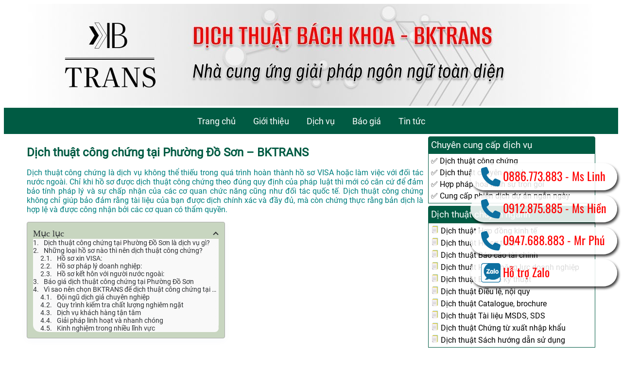

--- FILE ---
content_type: text/html; charset=UTF-8
request_url: http://dichthuatbachkhoa.com/hai-phong/do-son/
body_size: 12345
content:
<!DOCTYPE html>
<!-[if IE 8]>
    <html lang="vi" class="ie8">
    <![endif]->
<!-[if !IE]>
    <html lang="vi">
    <![endif]->
<head>
	<!-- Google Tag Manager -->
<script>(function(w,d,s,l,i){w[l]=w[l]||[];w[l].push({'gtm.start':
new Date().getTime(),event:'gtm.js'});var f=d.getElementsByTagName(s)[0],
j=d.createElement(s),dl=l!='dataLayer'?'&l='+l:'';j.async=true;j.src=
'https://www.googletagmanager.com/gtm.js?id='+i+dl;f.parentNode.insertBefore(j,f);
})(window,document,'script','dataLayer','GTM-MG4RWL7');</script>
<!-- End Google Tag Manager -->
	
    <meta charset="UTF-8">
    <meta name="viewport" content="width=device-width, initial-scale=1">
    
    <title>Dịch thuật công chứng tại Phường Đồ Sơn &#8211; BKTRANS &#8211; Dịch Thuật Bách Khoa &#8211; BKTRANS</title>
        <style>
            .bd_toc_container {
                transition: ease-in-out .5s !important;
            }
            .bd_toc_container {
                border-top-left-radius:     4px;
                border-top-right-radius:    4px;
                border-bottom-right-radius: 4px;
                border-bottom-left-radius:  4px;
            }
            .bd_toc_container {
                box-shadow: 0px
                            4px
                            16px
                            0px
            rgba(2,93,145,0.03);
            }
            .bd_toc_container.scroll-to-fixed-fixed {
                margin: 0 !important;
            }
            .bd_toc_wrapper .bd_toc_header .bd_toc_switcher_hide_show_icon .bd_toc_arrow {
                border-color: #2c2f32            }
            .bd_toc_wrapper .bd_toc_header:hover .bd_toc_switcher_hide_show_icon .bd_toc_arrow {
                border-color: #2c2f32            }
            .bd_toc_header {
                border-top-left-radius:     10px;
                border-top-right-radius:    10px;
                border-bottom-right-radius: 10px;
                border-bottom-left-radius:  10px;
            }
            .bd_toc_wrapper .bd_toc_wrapper_item .bd_toc_content .bd_toc_content_list ul li a {
                border-top-left-radius:     10px;
                border-top-right-radius:    10px;
                border-bottom-right-radius: 10px;
                border-bottom-left-radius:  10px;
            }
            .bd_toc_container .bd_toc_wrapper .bd_toc_content.list-type-disc ul li a:before {
                background-color: #2c2f32;
                top: calc( 0px + 7px );
                left: calc( 0px - 12px );
            }

        </style>
        <meta name='robots' content='max-image-preview:large' />
<link rel="alternate" type="application/rss+xml" title="Dịch Thuật Bách Khoa - BKTRANS &raquo; Dịch thuật công chứng tại Phường Đồ Sơn &#8211; BKTRANS Dòng bình luận" href="https://dichthuatbachkhoa.com/hai-phong/do-son/feed/" />
<link rel="alternate" title="oNhúng (JSON)" type="application/json+oembed" href="https://dichthuatbachkhoa.com/wp-json/oembed/1.0/embed?url=https%3A%2F%2Fdichthuatbachkhoa.com%2Fhai-phong%2Fdo-son%2F" />
<link rel="alternate" title="oNhúng (XML)" type="text/xml+oembed" href="https://dichthuatbachkhoa.com/wp-json/oembed/1.0/embed?url=https%3A%2F%2Fdichthuatbachkhoa.com%2Fhai-phong%2Fdo-son%2F&#038;format=xml" />
<style id='wp-img-auto-sizes-contain-inline-css' type='text/css'>
img:is([sizes=auto i],[sizes^="auto," i]){contain-intrinsic-size:3000px 1500px}
/*# sourceURL=wp-img-auto-sizes-contain-inline-css */
</style>

<style id='wp-emoji-styles-inline-css' type='text/css'>

	img.wp-smiley, img.emoji {
		display: inline !important;
		border: none !important;
		box-shadow: none !important;
		height: 1em !important;
		width: 1em !important;
		margin: 0 0.07em !important;
		vertical-align: -0.1em !important;
		background: none !important;
		padding: 0 !important;
	}
/*# sourceURL=wp-emoji-styles-inline-css */
</style>
<link rel='stylesheet' id='wp-block-library-css' href='http://dichthuatbachkhoa.com/wp-includes/css/dist/block-library/style.min.css?ver=c7c77894f7bfc767a82efd71cb62d8ae' type='text/css' media='all' />
<style id='global-styles-inline-css' type='text/css'>
:root{--wp--preset--aspect-ratio--square: 1;--wp--preset--aspect-ratio--4-3: 4/3;--wp--preset--aspect-ratio--3-4: 3/4;--wp--preset--aspect-ratio--3-2: 3/2;--wp--preset--aspect-ratio--2-3: 2/3;--wp--preset--aspect-ratio--16-9: 16/9;--wp--preset--aspect-ratio--9-16: 9/16;--wp--preset--color--black: #000000;--wp--preset--color--cyan-bluish-gray: #abb8c3;--wp--preset--color--white: #ffffff;--wp--preset--color--pale-pink: #f78da7;--wp--preset--color--vivid-red: #cf2e2e;--wp--preset--color--luminous-vivid-orange: #ff6900;--wp--preset--color--luminous-vivid-amber: #fcb900;--wp--preset--color--light-green-cyan: #7bdcb5;--wp--preset--color--vivid-green-cyan: #00d084;--wp--preset--color--pale-cyan-blue: #8ed1fc;--wp--preset--color--vivid-cyan-blue: #0693e3;--wp--preset--color--vivid-purple: #9b51e0;--wp--preset--gradient--vivid-cyan-blue-to-vivid-purple: linear-gradient(135deg,rgb(6,147,227) 0%,rgb(155,81,224) 100%);--wp--preset--gradient--light-green-cyan-to-vivid-green-cyan: linear-gradient(135deg,rgb(122,220,180) 0%,rgb(0,208,130) 100%);--wp--preset--gradient--luminous-vivid-amber-to-luminous-vivid-orange: linear-gradient(135deg,rgb(252,185,0) 0%,rgb(255,105,0) 100%);--wp--preset--gradient--luminous-vivid-orange-to-vivid-red: linear-gradient(135deg,rgb(255,105,0) 0%,rgb(207,46,46) 100%);--wp--preset--gradient--very-light-gray-to-cyan-bluish-gray: linear-gradient(135deg,rgb(238,238,238) 0%,rgb(169,184,195) 100%);--wp--preset--gradient--cool-to-warm-spectrum: linear-gradient(135deg,rgb(74,234,220) 0%,rgb(151,120,209) 20%,rgb(207,42,186) 40%,rgb(238,44,130) 60%,rgb(251,105,98) 80%,rgb(254,248,76) 100%);--wp--preset--gradient--blush-light-purple: linear-gradient(135deg,rgb(255,206,236) 0%,rgb(152,150,240) 100%);--wp--preset--gradient--blush-bordeaux: linear-gradient(135deg,rgb(254,205,165) 0%,rgb(254,45,45) 50%,rgb(107,0,62) 100%);--wp--preset--gradient--luminous-dusk: linear-gradient(135deg,rgb(255,203,112) 0%,rgb(199,81,192) 50%,rgb(65,88,208) 100%);--wp--preset--gradient--pale-ocean: linear-gradient(135deg,rgb(255,245,203) 0%,rgb(182,227,212) 50%,rgb(51,167,181) 100%);--wp--preset--gradient--electric-grass: linear-gradient(135deg,rgb(202,248,128) 0%,rgb(113,206,126) 100%);--wp--preset--gradient--midnight: linear-gradient(135deg,rgb(2,3,129) 0%,rgb(40,116,252) 100%);--wp--preset--font-size--small: 13px;--wp--preset--font-size--medium: 20px;--wp--preset--font-size--large: 36px;--wp--preset--font-size--x-large: 42px;--wp--preset--spacing--20: 0.44rem;--wp--preset--spacing--30: 0.67rem;--wp--preset--spacing--40: 1rem;--wp--preset--spacing--50: 1.5rem;--wp--preset--spacing--60: 2.25rem;--wp--preset--spacing--70: 3.38rem;--wp--preset--spacing--80: 5.06rem;--wp--preset--shadow--natural: 6px 6px 9px rgba(0, 0, 0, 0.2);--wp--preset--shadow--deep: 12px 12px 50px rgba(0, 0, 0, 0.4);--wp--preset--shadow--sharp: 6px 6px 0px rgba(0, 0, 0, 0.2);--wp--preset--shadow--outlined: 6px 6px 0px -3px rgb(255, 255, 255), 6px 6px rgb(0, 0, 0);--wp--preset--shadow--crisp: 6px 6px 0px rgb(0, 0, 0);}:where(.is-layout-flex){gap: 0.5em;}:where(.is-layout-grid){gap: 0.5em;}body .is-layout-flex{display: flex;}.is-layout-flex{flex-wrap: wrap;align-items: center;}.is-layout-flex > :is(*, div){margin: 0;}body .is-layout-grid{display: grid;}.is-layout-grid > :is(*, div){margin: 0;}:where(.wp-block-columns.is-layout-flex){gap: 2em;}:where(.wp-block-columns.is-layout-grid){gap: 2em;}:where(.wp-block-post-template.is-layout-flex){gap: 1.25em;}:where(.wp-block-post-template.is-layout-grid){gap: 1.25em;}.has-black-color{color: var(--wp--preset--color--black) !important;}.has-cyan-bluish-gray-color{color: var(--wp--preset--color--cyan-bluish-gray) !important;}.has-white-color{color: var(--wp--preset--color--white) !important;}.has-pale-pink-color{color: var(--wp--preset--color--pale-pink) !important;}.has-vivid-red-color{color: var(--wp--preset--color--vivid-red) !important;}.has-luminous-vivid-orange-color{color: var(--wp--preset--color--luminous-vivid-orange) !important;}.has-luminous-vivid-amber-color{color: var(--wp--preset--color--luminous-vivid-amber) !important;}.has-light-green-cyan-color{color: var(--wp--preset--color--light-green-cyan) !important;}.has-vivid-green-cyan-color{color: var(--wp--preset--color--vivid-green-cyan) !important;}.has-pale-cyan-blue-color{color: var(--wp--preset--color--pale-cyan-blue) !important;}.has-vivid-cyan-blue-color{color: var(--wp--preset--color--vivid-cyan-blue) !important;}.has-vivid-purple-color{color: var(--wp--preset--color--vivid-purple) !important;}.has-black-background-color{background-color: var(--wp--preset--color--black) !important;}.has-cyan-bluish-gray-background-color{background-color: var(--wp--preset--color--cyan-bluish-gray) !important;}.has-white-background-color{background-color: var(--wp--preset--color--white) !important;}.has-pale-pink-background-color{background-color: var(--wp--preset--color--pale-pink) !important;}.has-vivid-red-background-color{background-color: var(--wp--preset--color--vivid-red) !important;}.has-luminous-vivid-orange-background-color{background-color: var(--wp--preset--color--luminous-vivid-orange) !important;}.has-luminous-vivid-amber-background-color{background-color: var(--wp--preset--color--luminous-vivid-amber) !important;}.has-light-green-cyan-background-color{background-color: var(--wp--preset--color--light-green-cyan) !important;}.has-vivid-green-cyan-background-color{background-color: var(--wp--preset--color--vivid-green-cyan) !important;}.has-pale-cyan-blue-background-color{background-color: var(--wp--preset--color--pale-cyan-blue) !important;}.has-vivid-cyan-blue-background-color{background-color: var(--wp--preset--color--vivid-cyan-blue) !important;}.has-vivid-purple-background-color{background-color: var(--wp--preset--color--vivid-purple) !important;}.has-black-border-color{border-color: var(--wp--preset--color--black) !important;}.has-cyan-bluish-gray-border-color{border-color: var(--wp--preset--color--cyan-bluish-gray) !important;}.has-white-border-color{border-color: var(--wp--preset--color--white) !important;}.has-pale-pink-border-color{border-color: var(--wp--preset--color--pale-pink) !important;}.has-vivid-red-border-color{border-color: var(--wp--preset--color--vivid-red) !important;}.has-luminous-vivid-orange-border-color{border-color: var(--wp--preset--color--luminous-vivid-orange) !important;}.has-luminous-vivid-amber-border-color{border-color: var(--wp--preset--color--luminous-vivid-amber) !important;}.has-light-green-cyan-border-color{border-color: var(--wp--preset--color--light-green-cyan) !important;}.has-vivid-green-cyan-border-color{border-color: var(--wp--preset--color--vivid-green-cyan) !important;}.has-pale-cyan-blue-border-color{border-color: var(--wp--preset--color--pale-cyan-blue) !important;}.has-vivid-cyan-blue-border-color{border-color: var(--wp--preset--color--vivid-cyan-blue) !important;}.has-vivid-purple-border-color{border-color: var(--wp--preset--color--vivid-purple) !important;}.has-vivid-cyan-blue-to-vivid-purple-gradient-background{background: var(--wp--preset--gradient--vivid-cyan-blue-to-vivid-purple) !important;}.has-light-green-cyan-to-vivid-green-cyan-gradient-background{background: var(--wp--preset--gradient--light-green-cyan-to-vivid-green-cyan) !important;}.has-luminous-vivid-amber-to-luminous-vivid-orange-gradient-background{background: var(--wp--preset--gradient--luminous-vivid-amber-to-luminous-vivid-orange) !important;}.has-luminous-vivid-orange-to-vivid-red-gradient-background{background: var(--wp--preset--gradient--luminous-vivid-orange-to-vivid-red) !important;}.has-very-light-gray-to-cyan-bluish-gray-gradient-background{background: var(--wp--preset--gradient--very-light-gray-to-cyan-bluish-gray) !important;}.has-cool-to-warm-spectrum-gradient-background{background: var(--wp--preset--gradient--cool-to-warm-spectrum) !important;}.has-blush-light-purple-gradient-background{background: var(--wp--preset--gradient--blush-light-purple) !important;}.has-blush-bordeaux-gradient-background{background: var(--wp--preset--gradient--blush-bordeaux) !important;}.has-luminous-dusk-gradient-background{background: var(--wp--preset--gradient--luminous-dusk) !important;}.has-pale-ocean-gradient-background{background: var(--wp--preset--gradient--pale-ocean) !important;}.has-electric-grass-gradient-background{background: var(--wp--preset--gradient--electric-grass) !important;}.has-midnight-gradient-background{background: var(--wp--preset--gradient--midnight) !important;}.has-small-font-size{font-size: var(--wp--preset--font-size--small) !important;}.has-medium-font-size{font-size: var(--wp--preset--font-size--medium) !important;}.has-large-font-size{font-size: var(--wp--preset--font-size--large) !important;}.has-x-large-font-size{font-size: var(--wp--preset--font-size--x-large) !important;}
/*# sourceURL=global-styles-inline-css */
</style>

<style id='classic-theme-styles-inline-css' type='text/css'>
/*! This file is auto-generated */
.wp-block-button__link{color:#fff;background-color:#32373c;border-radius:9999px;box-shadow:none;text-decoration:none;padding:calc(.667em + 2px) calc(1.333em + 2px);font-size:1.125em}.wp-block-file__button{background:#32373c;color:#fff;text-decoration:none}
/*# sourceURL=/wp-includes/css/classic-themes.min.css */
</style>
<link rel='stylesheet' id='boomdevs-toc-css' href='http://dichthuatbachkhoa.com/wp-content/plugins/top-table-of-contents/public/css/boomdevs-toc-public.css?ver=1.3.31' type='text/css' media='all' />
<link rel='stylesheet' id='main-style-css' href='http://dichthuatbachkhoa.com/wp-content/themes/dichthuat/style.css?ver=c7c77894f7bfc767a82efd71cb62d8ae' type='text/css' media='all' />
<script type="text/javascript" src="http://dichthuatbachkhoa.com/wp-includes/js/jquery/jquery.min.js?ver=3.7.1" id="jquery-core-js"></script>
<script type="text/javascript" src="http://dichthuatbachkhoa.com/wp-includes/js/jquery/jquery-migrate.min.js?ver=3.4.1" id="jquery-migrate-js"></script>
<script type="text/javascript" src="http://dichthuatbachkhoa.com/wp-includes/js/jquery/jquery.min.js?ver=c7c77894f7bfc767a82efd71cb62d8ae" id="jquery-script-js"></script>
<script type="text/javascript" src="http://dichthuatbachkhoa.com/wp-content/themes/dichthuat/js/dichthuat.js?ver=c7c77894f7bfc767a82efd71cb62d8ae" id="dichthuat-script-js"></script>
<link rel="https://api.w.org/" href="https://dichthuatbachkhoa.com/wp-json/" /><link rel="alternate" title="JSON" type="application/json" href="https://dichthuatbachkhoa.com/wp-json/wp/v2/pages/175875" /><link rel="EditURI" type="application/rsd+xml" title="RSD" href="https://dichthuatbachkhoa.com/xmlrpc.php?rsd" />

<link rel="canonical" href="https://dichthuatbachkhoa.com/hai-phong/do-son/" />
<link rel='shortlink' href='https://dichthuatbachkhoa.com/?p=175875' />
    <style type="text/css">
        .dichthuat-table-home-screen .dichthuat-title {
            background-color: #005b43;
        }

        .announce-service>ul>li>h2::before {
            color: #005b43;
        }

        .section-title::after,
        .section-title::before {
            border-color: #005b43;
        }

        .item-list li {
            border-color: #005b43;
        }

        .item-list li:hover .item-icon {
            background-color: #ffffff;
            box-shadow: 0 0 4px 4px #7e7e7e;
        }

        .item-list .item-icon {
            color: #005b43;
            border-color: #005b43;
        }

        .menu-region,
        .menu-region .mobile-menu .menu,
        button,
        .dichthuat-button {
            background-color: #005b43;
        }

        .menu-region a,
        .menu-region *,
        button,
        .dichthuat-button {
            color: #fff;
        }

        .menu-region .sub-menu {
            background-color: #005b43;
        }

        .menu-region li:hover>a {
            background-color: #ffffff85;
        }

        .entry-title a {
            color: #005b43;
        }

        .sidebar .detail-sidebar-widget>.detail-sidebar-widget-title {
            background-color: #005b43;
            color: #fff;
        }

        .sidebar .detail-sidebar-widget>div {
            border-color: #005b43;
        }

        .fast-contact-element li {
            color: #f00;
        }
    </style>
    <style type="text/css">.bd_toc_container{width:50%!important;}.bd_toc_wrapper{padding-top:12px!important;padding-right:12px!important;padding-bottom:12px!important;padding-left:12px!important;}.bd_toc_container{margin-top:0px!important;margin-bottom:30px!important;}.bd_toc_container{background-color:#c8d6c0!important;}.bd_toc_container{border-top-width:1px!important;border-right-width:1px!important;border-bottom-width:1px!important;border-left-width:1px!important;border-color:#aaaaaa!important;border-style:solid!important;}.bd_toc_header_title{font-family:"Tahoma"!important;font-weight:normal!important;font-size:18px!important;}.bd_toc_wrapper .bd_toc_header .bd_toc_header_title{color:#2c2f32!important;}.bd_toc_wrapper .bd_toc_header:hover .bd_toc_header_title{color:#2c2f32!important;}.bd_toc_header{padding-top:0px!important;padding-right:2px!important;padding-bottom:0px!important;padding-left:0px!important;}.bd_toc_header.active{margin-top:0px!important;margin-right:0px!important;margin-bottom:0px!important;margin-left:0px!important;}.bd_toc_content_list .bd_toc_content_list_item ul > li > a{font-size:14px!important;}.bd_toc_wrapper .bd_toc_wrapper_item .bd_toc_content .bd_toc_content_list_item ul li a{padding-top:0px!important;padding-right:0px!important;padding-bottom:0px!important;padding-left:0px!important;}.bd_toc_wrapper .bd_toc_wrapper_item .bd_toc_content .bd_toc_content_list_item ul li a{margin-top:0px!important;margin-right:0px!important;margin-bottom:0px!important;margin-left:0px!important;}.bd_toc_wrapper .bd_toc_wrapper_item .bd_toc_content .bd_toc_content_list ul li a{border-top-width:0px;border-right-width:0px;border-bottom-width:0px;border-left-width:0px;border-color:#ffffff;border-style:solid;}.bd_toc_wrapper .bd_toc_wrapper_item .bd_toc_content .bd_toc_content_list ul li.current > a{border-top-width:0px;border-right-width:0px;border-bottom-width:0px;border-left-width:0px;border-color:#ffffff;border-style:solid;}.bd_toc_content{background-color:#f9f9f9!important;}.bd_toc_wrapper .bd_toc_wrapper_item .bd_toc_content .bd_toc_content_list ul li a{background-color:#f9f9f9!important;}.bd_toc_wrapper .bd_toc_wrapper_item .bd_toc_content .bd_toc_content_list ul li.current > a{background-color:#f7f7f700!important;}.bd_toc_wrapper .bd_toc_wrapper_item .bd_toc_content .bd_toc_content_list ul li a, .bd_toc_container .bd_toc_wrapper .bd_toc_content_list_item ul li .collaps-button .toggle-icon{color:#2c2f32;}.bd_toc_wrapper .bd_toc_wrapper_item .bd_toc_content .bd_toc_content_list ul li a:hover, .bd_toc_container .bd_toc_wrapper .bd_toc_content_list_item ul li .collaps-button .toggle-icon:hover{color:#2c2f32;}.bd_toc_wrapper .bd_toc_wrapper_item .bd_toc_content .bd_toc_content_list ul li.current > a,.bd_toc_container .bd_toc_wrapper .bd_toc_content_list_item ul li.current>.collaps-button .toggle-icon{color:#2c2f32;}</style><link rel="icon" href="https://dichthuatbachkhoa.com/wp-content/uploads/2024/09/cropped-logo-dichthuatbachkhoa.com_-32x32.png" sizes="32x32" />
<link rel="icon" href="https://dichthuatbachkhoa.com/wp-content/uploads/2024/09/cropped-logo-dichthuatbachkhoa.com_-192x192.png" sizes="192x192" />
<link rel="apple-touch-icon" href="https://dichthuatbachkhoa.com/wp-content/uploads/2024/09/cropped-logo-dichthuatbachkhoa.com_-180x180.png" />
<meta name="msapplication-TileImage" content="https://dichthuatbachkhoa.com/wp-content/uploads/2024/09/cropped-logo-dichthuatbachkhoa.com_-270x270.png" />
</head>

<body class="wp-singular page-template-default page page-id-175875 page-child parent-pageid-174561 wp-theme-dichthuat">
    <header>
        <!-- IMAGE BANNER -->
        <!-- 1180px width; 210px height -->
        <div class="banner">
            <div class="banner-image">
                <a href="http://dichthuatbachkhoa.com " style="display: block;">
                    <img height="250" alt="Dịch Thuật Bách Khoa - BKTRANS" src="http://dichthuatbachkhoa.com/wp-content/uploads/2024/09/cropped-cropped-banner-dichthuatbachkhoa.com_-1.jpg">
                </a>
            </div>
            <div class="menu-region">
                <div class="pc-menu">
                    <div class="menu-main-menu-container"><ul id="menu-main-menu" class="menu"><li id="menu-item-8481" class="menu-item menu-item-type-custom menu-item-object-custom menu-item-8481"><a href="/">Trang chủ</a></li>
<li id="menu-item-8708" class="menu-item menu-item-type-post_type menu-item-object-page menu-item-8708"><a href="https://dichthuatbachkhoa.com/gioi-thieu/">Giới thiệu</a></li>
<li id="menu-item-8705" class="menu-item menu-item-type-custom menu-item-object-custom menu-item-8705"><a href="#">Dịch vụ</a></li>
<li id="menu-item-8482" class="menu-item menu-item-type-post_type menu-item-object-page menu-item-8482"><a href="https://dichthuatbachkhoa.com/bao-gia/">Báo giá</a></li>
<li id="menu-item-8706" class="menu-item menu-item-type-custom menu-item-object-custom menu-item-8706"><a href="#">Tin tức</a></li>
</ul></div>                </div>
                <div class="mobile-menu" style="display: none;">
                    <div class="menu-bar">
                        <span class="mobile-menu-title">Dịch Thuật Bách Khoa - BKTRANS</span>
                        <a class="bar-menu" rel="nofollow" href="#">
                            <img src="http://dichthuatbachkhoa.com/wp-content/themes/dichthuat/imgs/bars.png" 
                            alt="Dịch Thuật Bách Khoa - BKTRANS - Menu Dịch thuật"
                            width="48" height="48"/>
                        </a>
                    </div>
                    <div class="menu-main-menu-container"><ul id="menu-main-menu-1" class="menu"><li class="menu-item menu-item-type-custom menu-item-object-custom menu-item-8481"><a href="/">Trang chủ</a></li>
<li class="menu-item menu-item-type-post_type menu-item-object-page menu-item-8708"><a href="https://dichthuatbachkhoa.com/gioi-thieu/">Giới thiệu</a></li>
<li class="menu-item menu-item-type-custom menu-item-object-custom menu-item-8705"><a href="#">Dịch vụ</a></li>
<li class="menu-item menu-item-type-post_type menu-item-object-page menu-item-8482"><a href="https://dichthuatbachkhoa.com/bao-gia/">Báo giá</a></li>
<li class="menu-item menu-item-type-custom menu-item-object-custom menu-item-8706"><a href="#">Tin tức</a></li>
</ul></div>                </div>
            </div>

        </div>
    </header><div class="container">
    <div class="dichthuat-row">
        <div class="content">
            <div class="col-70">
                <section id="main-content">
                                                                            <article id="post-175875" class="post-175875 page type-page status-publish has-post-thumbnail hentry">
    
    <header class="entry-header">
                    <h1 class="entry-title">
                <a href="https://dichthuatbachkhoa.com/hai-phong/do-son/" rel="bookmark" title="Dịch thuật công chứng tại Phường Đồ Sơn &#8211; BKTRANS">
                    Dịch thuật công chứng tại Phường Đồ Sơn &#8211; BKTRANS                </a>
            </h1>
            </header>
    <div class="entry-content">
                <!-- <div id="divHomeGia" class="dichthuat-blink-border" style="min-height:15px;background: rgb(93,98,91);background: linear-gradient(135deg, rgba(93,98,91,1) 0%, rgba(143,148,142,1) 35%, rgba(115,119,113,1) 100%);width:100%;"> -->
            <!-- [xemgia_home] -->
        <!-- </div> -->
        <p>Dịch thuật công chứng là dịch vụ không thể thiếu trong quá trình hoàn thành hồ sơ VISA hoặc làm việc với đối tác nước ngoài. Chỉ khi hồ sơ được dịch thuật công chứng theo đúng quy định của pháp luật thì mới có căn cứ để đảm bảo tính pháp lý và sự chấp nhận của các cơ quan chức năng cũng như đối tác quốc tế. Dịch thuật công chứng không chỉ giúp bảo đảm rằng tài liệu của bạn được dịch chính xác và đầy đủ, mà còn chứng thực rằng bản dịch là hợp lệ và được công nhận bởi các cơ quan có thẩm quyền.</p>
        
            
            <div class="fit_content">
                <div class="bd_toc_container" data-fixedWidth="">
                    <div class="bd_toc_wrapper" data-wrapperPadding="48px">
                        <div class="bd_toc_wrapper_item">
                            <div class="bd_toc_header active" data-headerPadding="2px">
                                <div class="bd_toc_header_title">
                                    Mục lục                                </div>
                                <div class="bd_toc_switcher_hide_show_icon">
                                    <span class="bd_toc_arrow"></span>                                </div>
                            </div>
                            <div class="bd_toc_content list-type-number">
                                <div class="bd_toc_content_list ">
                                    <div class='bd_toc_content_list_item'><ul>
  <li class="first">
    <a href="#dịch-thuật-công-chứng-tại-pcg-current-level-info-type=-0-là-dịch-vụ-gì">Dịch thuật công chứng tại Phường Đồ Sơn là dịch vụ gì?</a>
  </li>
  <li>
    <a href="#những-loại-hồ-sơ-nào-thì-nên-dịch-thuật-công-chứng">Những loại hồ sơ nào thì nên dịch thuật công chứng?</a>
    <ul class="menu_level_1">
      <li class="first">
        <a href="#hồ-sơ-xin-visa">Hồ sơ xin VISA:</a>
      </li>
      <li>
        <a href="#hồ-sơ-pháp-lý-doanh-nghiệp">Hồ sơ pháp lý doanh nghiệp:</a>
      </li>
      <li class="last">
        <a href="#hồ-sơ-kết-hôn-với-người-nước-ngoài">Hồ sơ kết hôn với người nước ngoài:</a>
      </li>
    </ul>
  </li>
  <li>
    <a href="#báo-giá-dịch-thuật-công-chứng-tại-pcg-current-level-info-type=-0">Báo giá dịch thuật công chứng tại Phường Đồ Sơn</a>
  </li>
  <li class="last">
    <a href="#vì-sao-nên-chọn-bktrans-để-dịch-thuật-công-chứng-tại-pcg-current-level-info-type=-0">Vì sao nên chọn BKTRANS để dịch thuật công chứng tại Phường Đồ Sơn?</a>
    <ul class="menu_level_1">
      <li class="first">
        <a href="#đội-ngũ-dịch-giả-chuyên-nghiệp">Đội ngũ dịch giả chuyên nghiệp</a>
      </li>
      <li>
        <a href="#quy-trình-kiểm-tra-chất-lượng-nghiêm-ngặt">Quy trình kiểm tra chất lượng nghiêm ngặt</a>
      </li>
      <li>
        <a href="#dịch-vụ-khách-hàng-tận-tâm">Dịch vụ khách hàng tận tâm</a>
      </li>
      <li>
        <a href="#giải-pháp-linh-hoạt-và-nhanh-chóng">Giải pháp linh hoạt và nhanh chóng</a>
      </li>
      <li class="last">
        <a href="#kinh-nghiệm-trong-nhiều-lĩnh-vực">Kinh nghiệm trong nhiều lĩnh vực</a>
      </li>
    </ul>
  </li>
</ul>
</div>                                </div>
                            </div>
                        </div>
                    </div>
                    <div class="layout_toggle_button">
                        <span class="bd_toc_arrow"></span>
                    </div>
                </div>
            </div>

    <h2 id='dịch-thuật-công-chứng-tại-pcg-current-level-info-type=-0-là-dịch-vụ-gì'  id="boomdevs_1">Dịch thuật công chứng tại Phường Đồ Sơn là dịch vụ gì?</h2>
<p>Dịch thuật công chứng là dịch vụ biên dịch nội dung tài liệu từ tiếng Việt sang ngôn ngữ nước ngoài khác sau đó công chứng bản dịch tại cơ quan có thẩm quyền để đảm bảo sự chính xác của nội dung dịch cũng như tuân thủ các quy định pháp lý.</p>
<span><div id="attachment_8710" style="width: 991px" class="wp-caption aligncenter"><img fetchpriority="high" decoding="async" aria-describedby="caption-attachment-8710" class="wp-image-8710 size-full" src="https://dichthuatbachkhoa.com/wp-content/uploads/2024/09/maucc-e1726556841961.jpg" alt="Mẫu dịch thuật công chứng cho khách hàng tại Phường Đồ Sơn - BKTRANS" width="981" height="646" srcset="https://dichthuatbachkhoa.com/wp-content/uploads/2024/09/maucc-e1726556841961.jpg 981w, https://dichthuatbachkhoa.com/wp-content/uploads/2024/09/maucc-e1726556841961-300x198.jpg 300w, https://dichthuatbachkhoa.com/wp-content/uploads/2024/09/maucc-e1726556841961-768x506.jpg 768w" sizes="(max-width: 981px) 100vw, 981px" /><p id="caption-attachment-8710" class="wp-caption-text">Mẫu dịch thuật công chứng cho khách hàng tại Phường Đồ Sơn &#8211; BKTRANS</p></div></span>
<p>Việc biên dịch nội dung tài liệu sẽ được thực hiện bởi các chuyên gia ngôn ngữ có kinh nghiệm của <a href="https://dichthuatsaigon.vn/hai-phong/"  class="pcg-outlinks" >Dịch thuật STS Hải Phòng</a> để đảm bảo nội dung bản dịch được truyền tải đúng, đủ theo nội dung bản gốc.</p>
<p>Sau khi hoàn thành dịch nội dung, bản dịch sẽ được mang đến phòng công chứng hoặc phòng tư pháp cấp quận/huyện để thực hiện công chứng bản dịch. Bản dịch dù được công chứng ở đâu cũng có giá trị pháp lý trên toàn lãnh thổ Việt Nam và được chấp nhận khi nộp hồ sơ xin VISA tại các lãnh sự quán.</p>
<h2 id='những-loại-hồ-sơ-nào-thì-nên-dịch-thuật-công-chứng'  id="boomdevs_2">Những loại hồ sơ nào thì nên dịch thuật công chứng?</h2>
<p>Dịch thuật công chứng là cần thiết cho nhiều loại hồ sơ để đảm bảo tính hợp pháp và chính xác. Dưới đây là các nhóm hồ sơ phổ biến và các loại tài liệu liên quan cần được dịch công chứng:</p>
<h3 id='hồ-sơ-xin-visa'  id="boomdevs_3"><strong>Hồ sơ xin VISA:</strong></h3>
<ul>
<li><strong>Hộ chiếu:</strong> Bản sao hộ chiếu của bạn.</li>
<li><strong>Giấy tờ chứng minh tài chính:</strong> Sao kê ngân hàng, giấy tờ chứng minh thu nhập, tài sản.</li>
<li><strong>Thư mời hoặc xác nhận từ nước ngoài:</strong> Thư mời từ người thân, bạn bè hoặc tổ chức tại nước ngoài.</li>
<li><strong>Giấy tờ chứng minh công việc:</strong> Hợp đồng lao động, giấy xác nhận công tác, giấy phép kinh doanh (nếu có).</li>
<li><strong>Giấy tờ cá nhân:</strong> Giấy khai sinh, giấy chứng nhận kết hôn (nếu có).</li>
</ul>
<h3 id='hồ-sơ-pháp-lý-doanh-nghiệp'  id="boomdevs_4"><strong>Hồ sơ pháp lý doanh nghiệp:</strong></h3>
<ul>
<li><strong>Giấy chứng nhận đăng ký kinh doanh:</strong> Bản sao giấy chứng nhận đăng ký kinh doanh của doanh nghiệp.</li>
<li><strong>Điều lệ công ty:</strong> Bản điều lệ công ty, quy chế hoạt động.</li>
<li><strong>Hợp đồng kinh tế:</strong> Các hợp đồng mua bán, hợp đồng hợp tác kinh doanh.</li>
<li><strong>Báo cáo tài chính:</strong> Báo cáo tài chính hàng năm, báo cáo kiểm toán.</li>
<li><strong>Giấy tờ pháp lý khác:</strong> Giấy phép đầu tư, giấy phép xây dựng, các văn bản pháp lý liên quan khác.</li>
</ul>
<h3 id='hồ-sơ-kết-hôn-với-người-nước-ngoài'  id="boomdevs_5"><strong>Hồ sơ kết hôn với người nước ngoài:</strong></h3>
<ul>
<li><strong>Giấy chứng nhận độc thân:</strong> Giấy xác nhận tình trạng hôn nhân của cả hai bên.</li>
<li><strong>Giấy khai sinh:</strong> Bản sao giấy khai sinh của cả hai bên.</li>
<li><strong>Hộ chiếu:</strong> Bản sao hộ chiếu của cả hai bên.</li>
<li><strong>Giấy tờ chứng minh quan hệ:</strong> Ảnh chụp chung, thư từ, email, tin nhắn.</li>
<li><strong>Giấy tờ chứng minh tài chính:</strong> Sao kê ngân hàng, giấy tờ chứng minh thu nhập của cả hai bên.</li>
<li><strong>Giấy tờ khác:</strong> Giấy chứng nhận kết hôn trước đây (nếu có), giấy tờ ly hôn (nếu có).</li>
</ul>
<p>Việc dịch thuật công chứng các loại hồ sơ này giúp đảm bảo tính pháp lý và chính xác, đồng thời được công nhận bởi các cơ quan chức năng trong và ngoài nước.</p>
<h2 id='báo-giá-dịch-thuật-công-chứng-tại-pcg-current-level-info-type=-0'  id="boomdevs_6">Báo giá dịch thuật công chứng tại Phường Đồ Sơn</h2>
<p>Mức giá dịch thuật công chứng tại Phường Đồ Sơn thường giao động trong khoảng 69.000 VNĐ/trang &#8211; 300.000 VNĐ/trang tùy thuộc vào loại ngôn ngữ cần dịch thuật. Dưới đây là bảng báo giá chi tiết theo ngôn ngữ:</p>
<span><div id="attachment_8528" style="width: 1010px" class="wp-caption aligncenter"><img decoding="async" aria-describedby="caption-attachment-8528" class="wp-image-8528 size-full" src="https://dichthuatbachkhoa.com/wp-content/uploads/2024/09/giabktrans-e1726478997234.jpg" alt="Báo giá dịch thuật công chứng tại Phường Đồ Sơn - BKTRANS" width="1000" height="537" /><p id="caption-attachment-8528" class="wp-caption-text">Báo giá dịch thuật công chứng tại Phường Đồ Sơn &#8211; BKTRANS</p></div></span>
<p>Lưu ý: bảng giá trên chỉ mang tính chất tham khảo. Chi phí thực tế của dự án dịch thuật sẽ còn phụ thuộc vào số lượng hồ sơ cần dịch thuật công chứng. </p>
<p>Xem thêm <strong><a href="https://dichthuatbachkhoa.com/hai-phong/hung-dao/"  class="pcg-level" >Dịch thuật công chứng tại Phường Hưng Đạo &#8211; BKTRANS</a></strong></p>
<h2 id='vì-sao-nên-chọn-bktrans-để-dịch-thuật-công-chứng-tại-pcg-current-level-info-type=-0'  id="boomdevs_7">Vì sao nên chọn BKTRANS để dịch thuật công chứng tại Phường Đồ Sơn?</h2>
<p>Là một trong những đơn vị cung ứng dịch vụ <a href="/hai-phong">dịch thuật tại Hải Phòng</a>, BKTRANS là sự lựa chọn hàng đầu của khách hàng khi cần dịch thuật.</p>
<span><div id="attachment_174267" style="width: 1034px" class="wp-caption aligncenter"><img decoding="async" aria-describedby="caption-attachment-174267" class="wp-image-174267 size-large" src="https://dichthuatbachkhoa.com/wp-content/uploads/2025/11/vpbktrans-e1763436809796-1024x610.png" alt="BKTRANS luôm hài lòng mọi khách hàng dịch thuật công chứng tại Phường Đồ Sơn bằng sự chuyên nghiệp trong dịch vụ" width="1024" height="610" srcset="https://dichthuatbachkhoa.com/wp-content/uploads/2025/11/vpbktrans-e1763436809796-1024x610.png 1024w, https://dichthuatbachkhoa.com/wp-content/uploads/2025/11/vpbktrans-e1763436809796-300x179.png 300w, https://dichthuatbachkhoa.com/wp-content/uploads/2025/11/vpbktrans-e1763436809796-768x457.png 768w, https://dichthuatbachkhoa.com/wp-content/uploads/2025/11/vpbktrans-e1763436809796.png 1248w" sizes="(max-width: 1024px) 100vw, 1024px" /><p id="caption-attachment-174267" class="wp-caption-text">BKTRANS luôm hài lòng mọi khách hàng dịch thuật công chứng tại Phường Đồ Sơn bằng sự chuyên nghiệp trong dịch vụ</p></div></span>
<h3 id='đội-ngũ-dịch-giả-chuyên-nghiệp'  id="boomdevs_8">Đội ngũ dịch giả chuyên nghiệp</h3>
<p>BKTRANS tự hào sở hữu đội ngũ dịch giả được đào tạo bài bản và có nhiều năm kinh nghiệm trong ngành dịch thuật. Các dịch giả của chúng tôi không chỉ thông thạo nhiều ngôn ngữ mà còn có kiến thức sâu rộng về các lĩnh vực pháp lý, kinh tế, y tế và văn hóa, đảm bảo bản dịch chính xác và phù hợp với ngữ cảnh.</p>
<h3 id='quy-trình-kiểm-tra-chất-lượng-nghiêm-ngặt'  id="boomdevs_9">Quy trình kiểm tra chất lượng nghiêm ngặt</h3>
<p>Chúng tôi áp dụng quy trình kiểm tra chất lượng chặt chẽ để đảm bảo mọi tài liệu dịch đều đạt tiêu chuẩn cao nhất. Mỗi bản dịch được thực hiện và rà soát kỹ lưỡng bởi các chuyên gia để đảm bảo sự chính xác về ngữ nghĩa và hình thức. Quy trình này giúp giảm thiểu sai sót và đảm bảo tính pháp lý của tài liệu.</p>
<h3 id='dịch-vụ-khách-hàng-tận-tâm'  id="boomdevs_10">Dịch vụ khách hàng tận tâm</h3>
<p>BKTRANS cam kết cung cấp dịch vụ khách hàng tận tâm và chu đáo. Chúng tôi luôn sẵn sàng lắng nghe và đáp ứng nhu cầu của khách hàng một cách nhanh chóng và hiệu quả. Đội ngũ hỗ trợ khách hàng của chúng tôi sẽ giúp giải đáp mọi thắc mắc và cung cấp hướng dẫn chi tiết trong suốt quá trình dịch thuật và công chứng.</p>
<h3 id='giải-pháp-linh-hoạt-và-nhanh-chóng'  id="boomdevs_11">Giải pháp linh hoạt và nhanh chóng</h3>
<p>Chúng tôi hiểu rằng thời gian là yếu tố quan trọng trong dịch vụ dịch thuật công chứng. BKTRANS cam kết cung cấp dịch vụ nhanh chóng, đáp ứng nhu cầu gấp gáp của khách hàng mà không làm giảm chất lượng. Chúng tôi có khả năng xử lý các yêu cầu khẩn cấp và đảm bảo hoàn thành dịch vụ đúng thời hạn.</p>
<p>Chi phí hợp lý và minh bạch: BKTRANS cung cấp dịch vụ dịch thuật công chứng với mức giá hợp lý và minh bạch. Chúng tôi cam kết không có phí ẩn và cung cấp báo giá rõ ràng trước khi bắt đầu công việc. Khách hàng có thể yên tâm về sự công bằng và tính cạnh tranh của mức giá dịch vụ mà chúng tôi cung cấp.</p>
<h3 id='kinh-nghiệm-trong-nhiều-lĩnh-vực'  id="boomdevs_12">Kinh nghiệm trong nhiều lĩnh vực</h3>
<p>Chúng tôi đã có kinh nghiệm làm việc với nhiều loại tài liệu khác nhau, từ hồ sơ cá nhân đến các tài liệu pháp lý phức tạp. Điều này giúp BKTRANS có khả năng xử lý các yêu cầu đa dạng của khách hàng một cách hiệu quả và chuyên nghiệp.</p>
<p>Với BKTRANS, quý khách hàng có thể hoàn toàn yên tâm về chất lượng dịch vụ và sự uy tín. Chúng tôi cam kết mang đến sự hài lòng cao nhất cho khách hàng và hỗ trợ bạn trong mọi nhu cầu dịch thuật công chứng.</p>
<p><strong><a href="/">Dịch thuật Bách Khoa - BKTRANS</a><br />
</strong>Hotline:<strong> 0912.875.885<br />
</strong>Email:<strong> sale@dichthuatviet.com</strong></p>
            </div>
</article>                                                                                        </section>
            </div>
            <div class="col-30 sidebar">
                <ul>
                    <li id="custom_html-3" class="widget_text detail-sidebar-widget widget_custom_html"><div class="detail-sidebar-widget-title">Chuyên cung cấp dịch vụ</div><div class="textwidget custom-html-widget"><ul>
<li>✅ Dịch thuật công chứng</li>
<li>✅ Dịch thuật chuyên ngành</li>
<li>✅ Hợp pháp hoá lãnh sự trọn gói</li>
<li>✅ Cung cấp phiên dịch dự án ngắn ngày</li>
</ul>
</div></li><li id="custom_html-4" class="widget_text detail-sidebar-widget widget_custom_html"><div class="detail-sidebar-widget-title">Dịch thuật chuyên ngành</div><div class="textwidget custom-html-widget"><ul>
    <li><img width="16" height="16" src="http://dichthuatbachkhoa.com/wp-content/uploads/2024/09/doc_28_28.png">&nbsp;Dịch thuật Hợp đồng kinh tế</li>
    <li><img width="16" height="16" src="http://dichthuatbachkhoa.com/wp-content/uploads/2024/09/doc_28_28.png">&nbsp;Dịch thuật Hồ sơ thầu</li>
    <li><img width="16" height="16" src="http://dichthuatbachkhoa.com/wp-content/uploads/2024/09/doc_28_28.png">&nbsp;Dịch thuật Báo cáo tài chính</li>
    <li><img width="16" height="16" src="http://dichthuatbachkhoa.com/wp-content/uploads/2024/09/doc_28_28.png">&nbsp;Dịch thuật Hồ sơ năng lực doanh nghiệp</li>
    <li><img width="16" height="16" src="http://dichthuatbachkhoa.com/wp-content/uploads/2024/09/doc_28_28.png">&nbsp;Dịch thuật Bản vẽ kỹ thuật</li>
    <li><img width="16" height="16" src="http://dichthuatbachkhoa.com/wp-content/uploads/2024/09/doc_28_28.png">&nbsp;Dịch thuật Điều lệ, nội quy</li>
    <li><img width="16" height="16" src="http://dichthuatbachkhoa.com/wp-content/uploads/2024/09/doc_28_28.png">&nbsp;Dịch thuật Catalogue, brochure</li>
    <li><img width="16" height="16" src="http://dichthuatbachkhoa.com/wp-content/uploads/2024/09/doc_28_28.png">&nbsp;Dịch thuật Tài liệu MSDS, SDS</li>
    <li><img width="16" height="16" src="http://dichthuatbachkhoa.com/wp-content/uploads/2024/09/doc_28_28.png">&nbsp;Dịch thuật Chứng từ xuất nhập khẩu</li>
    <li><img width="16" height="16" src="http://dichthuatbachkhoa.com/wp-content/uploads/2024/09/doc_28_28.png">&nbsp;Dịch thuật Sách hướng dẫn sử dụng</li>
</ul></div></li><li id="custom_html-5" class="widget_text detail-sidebar-widget widget_custom_html"><div class="detail-sidebar-widget-title">Dịch thuật công chứng</div><div class="textwidget custom-html-widget"><ul>
    <li><img width="16" height="16" src="http://dichthuatbachkhoa.com/wp-content/uploads/2024/09/doc_28_28.png">&nbsp;Dịch thuật Học bạ TH, THCS, THPT</li>
    <li><img width="16" height="16" src="http://dichthuatbachkhoa.com/wp-content/uploads/2024/09/doc_28_28.png">&nbsp;Dịch thuật Bảng điểm ĐH, CĐ</li>
    <li><img width="16" height="16" src="http://dichthuatbachkhoa.com/wp-content/uploads/2024/09/doc_28_28.png">&nbsp;Dịch thuật Giấy Khen, bằng khen</li>
    <li><img width="16" height="16" src="http://dichthuatbachkhoa.com/wp-content/uploads/2024/09/doc_28_28.png">&nbsp;Dịch thuật Xác nhận tình trạng hôn nhân</li>
    <li><img width="16" height="16" src="http://dichthuatbachkhoa.com/wp-content/uploads/2024/09/doc_28_28.png">&nbsp;Dịch thuật Bằng đại học, cao đẳng</li>
    <li><img width="16" height="16" src="http://dichthuatbachkhoa.com/wp-content/uploads/2024/09/doc_28_28.png">&nbsp;Dịch thuật Bằng lái Xe</li>
    <li><img width="16" height="16" src="http://dichthuatbachkhoa.com/wp-content/uploads/2024/09/doc_28_28.png">&nbsp;Dịch thuật Căn cước công dân</li>
    <li><img width="16" height="16" src="http://dichthuatbachkhoa.com/wp-content/uploads/2024/09/doc_28_28.png">&nbsp;Dịch thuật Giấy Đăng ký kinh doanh</li>
    <li><img width="16" height="16" src="http://dichthuatbachkhoa.com/wp-content/uploads/2024/09/doc_28_28.png">&nbsp;Dịch thuật Giấy khai sinh</li>
    <li><img width="16" height="16" src="http://dichthuatbachkhoa.com/wp-content/uploads/2024/09/doc_28_28.png">&nbsp;Dịch thuật Hồ sơ xin giấy phép lao động</li>
</ul></div></li>                </ul>
            </div>
        </div>
    </div>
</div>
    <footer id="footer">
        <div class="dichthuat-row" style="width: 1180px;margin:auto;">
            <div class="col-33333 sidebar" id="footer-sidebar-1">
                <ul>
                    <li id="custom_html-7" class="widget_text widget widget_custom_html"><div class="textwidget custom-html-widget"><span class="footer-title">VP Hà Nội</span>
<ul class="address-list">
	<li>Hà Nội: 37 Võng Thị, P. Bưởi, Q. Tây Hồ</li>
</ul>
<span class="footer-title">Các tỉnh thành khác</span>
<ul class="address-list">
<li>Quảng Trị: 45 Trần Hưng Đạo, Phường Đồng Hới</li>
	<li>Huế: 44 Trần Cao Vân, Phú Hội, TP. Huế</li>
	<li>Đà Nẵng: 06A Nguyễn Du, Thạch Thang, Hải Châu</li>
<li>Bình Dương: 123 Lê Trọng Tấn, An Bình, Dĩ An</li>
<li>Đồng Nai: 261/1 KP11, An Bình, Biên Hòa</li>
</ul></div></li>
                </ul>
            </div>
            <div class="col-33333 sidebar" id="footer-sidebar-2">
                <ul>
                    <li id="custom_html-9" class="widget_text widget widget_custom_html"><div class="textwidget custom-html-widget"><span class="footer-title">VP Tại TP. Hồ Chí Minh</span>

<ul class="address-list">
<li style="font-weight:bold;">Số 29 Trường Sơn, Phường 4, Tân Bình</li>
<li>Pearl Plaza, 561A Điện Biên Phủ, Phường 25, Bình Thạnh</li>
<li>Số 244/29 Huỳnh Văn Bánh, Phường 11, Phú Nhuận</li>
<li>L17-11, Tầng 17, Tòa nhà Vincom Center, 72 Lê Thánh Tôn, Bến Nghé, Quận 1</li>
<li>Số 44 Tạ Quang Bửu, Phường 1, Quận 8</li>
<li>C10, Rio Vista, 72 Dương Đình Hội, Phước Long B, TP. Thủ Đức</li>
</ul></div></li>
                </ul>
            </div>
            <div class="col-33333 sidebar" id="footer-sidebar-3">
                <ul>
                                    </ul>
            </div>
        </div>
        <div class="site-audio">

                    </div>
        <!--<div class="float-content pulse-effect">
            <a href="https://www.facebook.com/dichthuatsaigon247/posts/742437044648614" target="_blank" rel="nofollow" style="z-index:11;position:relative;color:#fff;font-weight:700; display:flex;align-items: center;">
                <img width="24" height="24" src="http://dichthuatbachkhoa.com/wp-content/themes/dichthuat/imgs/speaker_red.png" alt="'.get_bloginfo('name').' - Dịch thuật Sài Gòn Tuyển dụng" style="width:24px;height:24px;margin-right:5px;" />
                HOT: Tuyển dụng tháng 4
            </a>
            <div class="outline-pulse-effect"></div>
            <div class="outline-pulse-effect"></div>
            <div class="outline-pulse-effect"></div>
        </div>-->
    </footer>
    <div class="dichthuat-row footer-copyright">
        <div class="copyright" id="footer_copyright">
            Bản quyền thuộc về Công ty TNHH dịch thuật Việt VINATRANS (MST 0318845016)        </div>
    </div>

    <script type="speculationrules">
{"prefetch":[{"source":"document","where":{"and":[{"href_matches":"/*"},{"not":{"href_matches":["/wp-*.php","/wp-admin/*","/wp-content/uploads/*","/wp-content/*","/wp-content/plugins/*","/wp-content/themes/dichthuat/*","/*\\?(.+)"]}},{"not":{"selector_matches":"a[rel~=\"nofollow\"]"}},{"not":{"selector_matches":".no-prefetch, .no-prefetch a"}}]},"eagerness":"conservative"}]}
</script>
<ul class="fast-contact-element"><li class="fast-contact-element-hotline"><a rel="nofollow" href="tel:0886773883"><img src="http://dichthuatbachkhoa.com/wp-content/themes/dichthuat/imgs/phone-solid.svg" alt="Dịch Thuật Bách Khoa - BKTRANS - Điện thoại liên hệ"/> 0886.773.883</a>&nbsp;-&nbsp;Ms Linh</li><li class="fast-contact-element-hotline"><a rel="nofollow" href="tel:0912875885"><img src="http://dichthuatbachkhoa.com/wp-content/themes/dichthuat/imgs/phone-solid.svg" alt="Dịch Thuật Bách Khoa - BKTRANS - Điện thoại liên hệ"/> 0912.875.885</a>&nbsp;-&nbsp;Ms Hiền</li><li class="fast-contact-element-hotline"><a rel="nofollow" href="tel:0947688883"><img src="http://dichthuatbachkhoa.com/wp-content/themes/dichthuat/imgs/phone-solid.svg" alt="Dịch Thuật Bách Khoa - BKTRANS - Điện thoại liên hệ"/> 0947.688.883</a>&nbsp;-&nbsp;Mr Phú</li><li class="fast-contact-element-zalo"><a rel="nofollow" target="_blank" href="https://zalo.me/0886773883">Hỗ trợ Zalo</a></li></ul><script type="text/javascript" id="boomdevs-tocone-page-nav-js-extra">
/* <![CDATA[ */
var page_nav = {"offset_from_top":"0"};
//# sourceURL=boomdevs-tocone-page-nav-js-extra
/* ]]> */
</script>
<script type="text/javascript" src="http://dichthuatbachkhoa.com/wp-content/plugins/top-table-of-contents/public/js/jquery.nav.js?ver=1.3.31" id="boomdevs-tocone-page-nav-js"></script>
<script type="text/javascript" id="boomdevs-toc-js-extra">
/* <![CDATA[ */
var handle = {"initial_view":"1","isProActivated":""};
//# sourceURL=boomdevs-toc-js-extra
/* ]]> */
</script>
<script type="text/javascript" src="http://dichthuatbachkhoa.com/wp-content/plugins/top-table-of-contents/public/js/boomdevs-toc-public.js?ver=1.3.31" id="boomdevs-toc-js"></script>
<script id="wp-emoji-settings" type="application/json">
{"baseUrl":"https://s.w.org/images/core/emoji/17.0.2/72x72/","ext":".png","svgUrl":"https://s.w.org/images/core/emoji/17.0.2/svg/","svgExt":".svg","source":{"concatemoji":"http://dichthuatbachkhoa.com/wp-includes/js/wp-emoji-release.min.js?ver=c7c77894f7bfc767a82efd71cb62d8ae"}}
</script>
<script type="module">
/* <![CDATA[ */
/*! This file is auto-generated */
const a=JSON.parse(document.getElementById("wp-emoji-settings").textContent),o=(window._wpemojiSettings=a,"wpEmojiSettingsSupports"),s=["flag","emoji"];function i(e){try{var t={supportTests:e,timestamp:(new Date).valueOf()};sessionStorage.setItem(o,JSON.stringify(t))}catch(e){}}function c(e,t,n){e.clearRect(0,0,e.canvas.width,e.canvas.height),e.fillText(t,0,0);t=new Uint32Array(e.getImageData(0,0,e.canvas.width,e.canvas.height).data);e.clearRect(0,0,e.canvas.width,e.canvas.height),e.fillText(n,0,0);const a=new Uint32Array(e.getImageData(0,0,e.canvas.width,e.canvas.height).data);return t.every((e,t)=>e===a[t])}function p(e,t){e.clearRect(0,0,e.canvas.width,e.canvas.height),e.fillText(t,0,0);var n=e.getImageData(16,16,1,1);for(let e=0;e<n.data.length;e++)if(0!==n.data[e])return!1;return!0}function u(e,t,n,a){switch(t){case"flag":return n(e,"\ud83c\udff3\ufe0f\u200d\u26a7\ufe0f","\ud83c\udff3\ufe0f\u200b\u26a7\ufe0f")?!1:!n(e,"\ud83c\udde8\ud83c\uddf6","\ud83c\udde8\u200b\ud83c\uddf6")&&!n(e,"\ud83c\udff4\udb40\udc67\udb40\udc62\udb40\udc65\udb40\udc6e\udb40\udc67\udb40\udc7f","\ud83c\udff4\u200b\udb40\udc67\u200b\udb40\udc62\u200b\udb40\udc65\u200b\udb40\udc6e\u200b\udb40\udc67\u200b\udb40\udc7f");case"emoji":return!a(e,"\ud83e\u1fac8")}return!1}function f(e,t,n,a){let r;const o=(r="undefined"!=typeof WorkerGlobalScope&&self instanceof WorkerGlobalScope?new OffscreenCanvas(300,150):document.createElement("canvas")).getContext("2d",{willReadFrequently:!0}),s=(o.textBaseline="top",o.font="600 32px Arial",{});return e.forEach(e=>{s[e]=t(o,e,n,a)}),s}function r(e){var t=document.createElement("script");t.src=e,t.defer=!0,document.head.appendChild(t)}a.supports={everything:!0,everythingExceptFlag:!0},new Promise(t=>{let n=function(){try{var e=JSON.parse(sessionStorage.getItem(o));if("object"==typeof e&&"number"==typeof e.timestamp&&(new Date).valueOf()<e.timestamp+604800&&"object"==typeof e.supportTests)return e.supportTests}catch(e){}return null}();if(!n){if("undefined"!=typeof Worker&&"undefined"!=typeof OffscreenCanvas&&"undefined"!=typeof URL&&URL.createObjectURL&&"undefined"!=typeof Blob)try{var e="postMessage("+f.toString()+"("+[JSON.stringify(s),u.toString(),c.toString(),p.toString()].join(",")+"));",a=new Blob([e],{type:"text/javascript"});const r=new Worker(URL.createObjectURL(a),{name:"wpTestEmojiSupports"});return void(r.onmessage=e=>{i(n=e.data),r.terminate(),t(n)})}catch(e){}i(n=f(s,u,c,p))}t(n)}).then(e=>{for(const n in e)a.supports[n]=e[n],a.supports.everything=a.supports.everything&&a.supports[n],"flag"!==n&&(a.supports.everythingExceptFlag=a.supports.everythingExceptFlag&&a.supports[n]);var t;a.supports.everythingExceptFlag=a.supports.everythingExceptFlag&&!a.supports.flag,a.supports.everything||((t=a.source||{}).concatemoji?r(t.concatemoji):t.wpemoji&&t.twemoji&&(r(t.twemoji),r(t.wpemoji)))});
//# sourceURL=http://dichthuatbachkhoa.com/wp-includes/js/wp-emoji-loader.min.js
/* ]]> */
</script>
    </body>
    <!--end body-->

    </html>
    <!--end html -->

<!-- Page cached by LiteSpeed Cache 7.6.2 on 2026-01-21 08:56:20 -->

--- FILE ---
content_type: text/javascript
request_url: http://dichthuatbachkhoa.com/wp-content/themes/dichthuat/js/dichthuat.js?ver=c7c77894f7bfc767a82efd71cb62d8ae
body_size: 628
content:
jQuery(window).scroll(function () {
    if (jQuery(this).width() > 768) {
        // Get banner height
        let bannerHeight = jQuery('.banner-image').height();
        console.log(bannerHeight);
        let currentScrollTop = jQuery(document).scrollTop();
        if (currentScrollTop > bannerHeight) {
            if (!jQuery('.menu-region').hasClass('fix-menu-top')) {
                jQuery('.menu-region').css({ 'opacity': 0.25 });
                jQuery('.menu-region').addClass('opacity-25');
                jQuery('.menu-region').addClass('fix-menu-top');
            }
        } else {
            if (jQuery('.menu-region').hasClass('fix-menu-top')) {
                jQuery('.menu-region').removeClass('fix-menu-top');
                jQuery('.menu-region').css({ 'opacity': 1 });
            }
        }
    }
});

jQuery(document).ready(function () {
    // Set width banner automatic

    jQuery('.banner-image img').attr('width', jQuery(window).width());
    jQuery(window).resize(function () {
        jQuery('.banner-image img').attr('width', jQuery(window).width());
    });
    jQuery('.bar-menu').click(function () {
        // Current state display
        let currentState = jQuery('.mobile-menu .menu').css('display');
        if (currentState == 'none') {
            let startShowPosition = jQuery(this).position().top + jQuery(this).height();
            jQuery('.mobile-menu .menu').css({
                'display': 'block', 'top': startShowPosition,
                'width': jQuery('.menu-bar').width() + 20
            });// 20 là padding 2 bên là 10
        }
        else {
            jQuery('.mobile-menu .menu').css({ 'display': 'none' });
        }
    });
    jQuery('.mobile-menu .menu .menu-item-has-children').click(function (e) {
        // Current state display
        let elementFind = jQuery(this).find('ul').first();
        let currentState = elementFind.css('display');
        if (currentState == 'none') {
            elementFind.css('display', 'block');
        }
        else {
            elementFind.css('display', 'none');
        }
        e.stopPropagation();
    });
});
